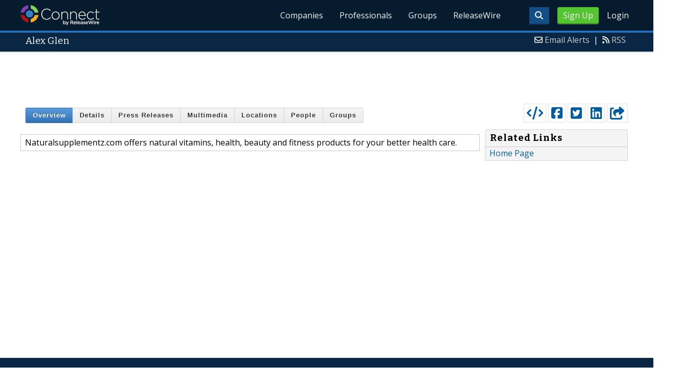

--- FILE ---
content_type: text/html; charset=utf-8
request_url: https://www.google.com/recaptcha/api2/aframe
body_size: 268
content:
<!DOCTYPE HTML><html><head><meta http-equiv="content-type" content="text/html; charset=UTF-8"></head><body><script nonce="jljwhuYUcjF0l-Q4acS-VQ">/** Anti-fraud and anti-abuse applications only. See google.com/recaptcha */ try{var clients={'sodar':'https://pagead2.googlesyndication.com/pagead/sodar?'};window.addEventListener("message",function(a){try{if(a.source===window.parent){var b=JSON.parse(a.data);var c=clients[b['id']];if(c){var d=document.createElement('img');d.src=c+b['params']+'&rc='+(localStorage.getItem("rc::a")?sessionStorage.getItem("rc::b"):"");window.document.body.appendChild(d);sessionStorage.setItem("rc::e",parseInt(sessionStorage.getItem("rc::e")||0)+1);localStorage.setItem("rc::h",'1769050849873');}}}catch(b){}});window.parent.postMessage("_grecaptcha_ready", "*");}catch(b){}</script></body></html>